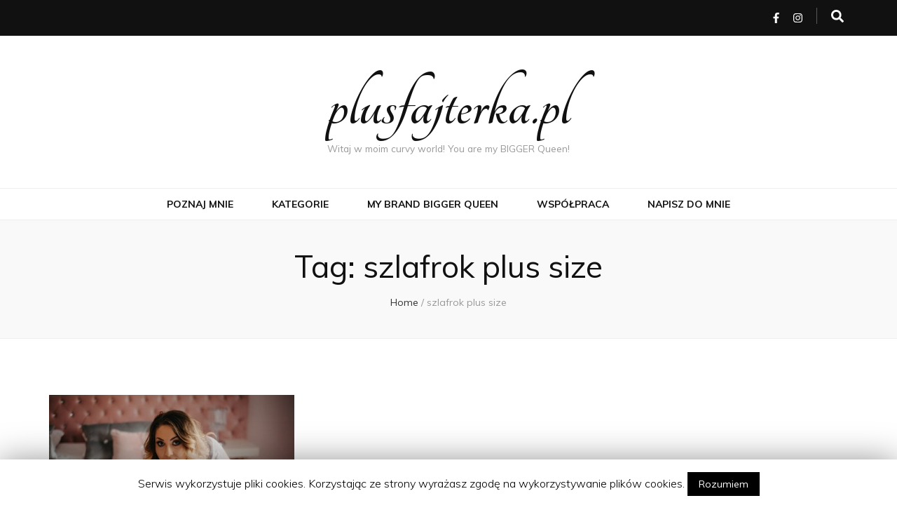

--- FILE ---
content_type: text/html; charset=UTF-8
request_url: http://www.plusfajterka.pl/tag/szlafrok-plus-size/
body_size: 7972
content:
    <!DOCTYPE html>
    <html lang="pl-PL">
    <head itemscope itemtype="http://schema.org/WebSite">

    <meta charset="UTF-8">
    <meta name="viewport" content="width=device-width, initial-scale=1">
    <link rel="profile" href="http://gmpg.org/xfn/11">
    <title>szlafrok plus size | plusfajterka.pl</title>
<meta name='robots' content='max-image-preview:large' />

<!-- All in One SEO Pack 2.12 by Michael Torbert of Semper Fi Web Design[269,318] -->
<link rel="canonical" href="http://www.plusfajterka.pl/tag/szlafrok-plus-size/" />
<!-- /all in one seo pack -->
<link rel='dns-prefetch' href='//fonts.googleapis.com' />
<link rel='dns-prefetch' href='//s.w.org' />
<link rel="alternate" type="application/rss+xml" title="plusfajterka.pl &raquo; Kanał z wpisami" href="http://www.plusfajterka.pl/feed/" />
<link rel="alternate" type="application/rss+xml" title="plusfajterka.pl &raquo; Kanał z komentarzami" href="http://www.plusfajterka.pl/comments/feed/" />
<link rel="alternate" type="application/rss+xml" title="plusfajterka.pl &raquo; Kanał z wpisami otagowanymi jako szlafrok plus size" href="http://www.plusfajterka.pl/tag/szlafrok-plus-size/feed/" />
		<script type="text/javascript">
			window._wpemojiSettings = {"baseUrl":"https:\/\/s.w.org\/images\/core\/emoji\/13.1.0\/72x72\/","ext":".png","svgUrl":"https:\/\/s.w.org\/images\/core\/emoji\/13.1.0\/svg\/","svgExt":".svg","source":{"concatemoji":"http:\/\/www.plusfajterka.pl\/wp-includes\/js\/wp-emoji-release.min.js?ver=5.8.12"}};
			!function(e,a,t){var n,r,o,i=a.createElement("canvas"),p=i.getContext&&i.getContext("2d");function s(e,t){var a=String.fromCharCode;p.clearRect(0,0,i.width,i.height),p.fillText(a.apply(this,e),0,0);e=i.toDataURL();return p.clearRect(0,0,i.width,i.height),p.fillText(a.apply(this,t),0,0),e===i.toDataURL()}function c(e){var t=a.createElement("script");t.src=e,t.defer=t.type="text/javascript",a.getElementsByTagName("head")[0].appendChild(t)}for(o=Array("flag","emoji"),t.supports={everything:!0,everythingExceptFlag:!0},r=0;r<o.length;r++)t.supports[o[r]]=function(e){if(!p||!p.fillText)return!1;switch(p.textBaseline="top",p.font="600 32px Arial",e){case"flag":return s([127987,65039,8205,9895,65039],[127987,65039,8203,9895,65039])?!1:!s([55356,56826,55356,56819],[55356,56826,8203,55356,56819])&&!s([55356,57332,56128,56423,56128,56418,56128,56421,56128,56430,56128,56423,56128,56447],[55356,57332,8203,56128,56423,8203,56128,56418,8203,56128,56421,8203,56128,56430,8203,56128,56423,8203,56128,56447]);case"emoji":return!s([10084,65039,8205,55357,56613],[10084,65039,8203,55357,56613])}return!1}(o[r]),t.supports.everything=t.supports.everything&&t.supports[o[r]],"flag"!==o[r]&&(t.supports.everythingExceptFlag=t.supports.everythingExceptFlag&&t.supports[o[r]]);t.supports.everythingExceptFlag=t.supports.everythingExceptFlag&&!t.supports.flag,t.DOMReady=!1,t.readyCallback=function(){t.DOMReady=!0},t.supports.everything||(n=function(){t.readyCallback()},a.addEventListener?(a.addEventListener("DOMContentLoaded",n,!1),e.addEventListener("load",n,!1)):(e.attachEvent("onload",n),a.attachEvent("onreadystatechange",function(){"complete"===a.readyState&&t.readyCallback()})),(n=t.source||{}).concatemoji?c(n.concatemoji):n.wpemoji&&n.twemoji&&(c(n.twemoji),c(n.wpemoji)))}(window,document,window._wpemojiSettings);
		</script>
		<style type="text/css">
img.wp-smiley,
img.emoji {
	display: inline !important;
	border: none !important;
	box-shadow: none !important;
	height: 1em !important;
	width: 1em !important;
	margin: 0 .07em !important;
	vertical-align: -0.1em !important;
	background: none !important;
	padding: 0 !important;
}
</style>
	<link rel='stylesheet' id='wp-block-library-css'  href='http://www.plusfajterka.pl/wp-includes/css/dist/block-library/style.min.css?ver=5.8.12' type='text/css' media='all' />
<link rel='stylesheet' id='contact-form-7-css'  href='http://www.plusfajterka.pl/wp-content/plugins/contact-form-7/includes/css/styles.css?ver=5.1.1' type='text/css' media='all' />
<link rel='stylesheet' id='cookie-law-info-css'  href='http://www.plusfajterka.pl/wp-content/plugins/cookie-law-info/public/css/cookie-law-info-public.css?ver=1.7.6' type='text/css' media='all' />
<link rel='stylesheet' id='cookie-law-info-gdpr-css'  href='http://www.plusfajterka.pl/wp-content/plugins/cookie-law-info/public/css/cookie-law-info-gdpr.css?ver=1.7.6' type='text/css' media='all' />
<link rel='stylesheet' id='animate-css'  href='http://www.plusfajterka.pl/wp-content/themes/blossom-feminine/css/animate.min.css?ver=3.5.2' type='text/css' media='all' />
<link rel='stylesheet' id='blossom-feminine-style-css'  href='http://www.plusfajterka.pl/wp-content/themes/blossom-feminine/style.css?ver=5.8.12' type='text/css' media='all' />
<link rel='stylesheet' id='blossom-beauty-css'  href='http://www.plusfajterka.pl/wp-content/themes/blossom-beauty/style.css?ver=1.0.1' type='text/css' media='all' />
<link rel='stylesheet' id='owl-carousel-css'  href='http://www.plusfajterka.pl/wp-content/themes/blossom-feminine/css/owl.carousel.min.css?ver=2.2.1' type='text/css' media='all' />
<link rel='stylesheet' id='blossom-feminine-google-fonts-css'  href='https://fonts.googleapis.com/css?family=Muli%3A200%2C200italic%2C300%2C300italic%2Cregular%2Citalic%2C600%2C600italic%2C700%2C700italic%2C800%2C800italic%2C900%2C900italic%7CTangerine%3A700' type='text/css' media='all' />
<script type='text/javascript' src='http://www.plusfajterka.pl/wp-includes/js/jquery/jquery.min.js?ver=3.6.0' id='jquery-core-js'></script>
<script type='text/javascript' src='http://www.plusfajterka.pl/wp-includes/js/jquery/jquery-migrate.min.js?ver=3.3.2' id='jquery-migrate-js'></script>
<script type='text/javascript' id='cookie-law-info-js-extra'>
/* <![CDATA[ */
var Cli_Data = {"nn_cookie_ids":[],"cookielist":[]};
var log_object = {"ajax_url":"http:\/\/www.plusfajterka.pl\/wp-admin\/admin-ajax.php"};
/* ]]> */
</script>
<script type='text/javascript' src='http://www.plusfajterka.pl/wp-content/plugins/cookie-law-info/public/js/cookie-law-info-public.js?ver=1.7.6' id='cookie-law-info-js'></script>
<link rel="https://api.w.org/" href="http://www.plusfajterka.pl/wp-json/" /><link rel="alternate" type="application/json" href="http://www.plusfajterka.pl/wp-json/wp/v2/tags/57" /><link rel="EditURI" type="application/rsd+xml" title="RSD" href="http://www.plusfajterka.pl/xmlrpc.php?rsd" />
<link rel="wlwmanifest" type="application/wlwmanifest+xml" href="http://www.plusfajterka.pl/wp-includes/wlwmanifest.xml" /> 
<meta name="generator" content="WordPress 5.8.12" />

		<script async src="https://www.googletagmanager.com/gtag/js?id=UA-135621254-1"></script>
		<script>
			window.dataLayer = window.dataLayer || [];
			function gtag(){dataLayer.push(arguments);}
			gtag('js', new Date());
			gtag('config', 'UA-135621254-1');
			
		</script>

			<script type="text/javascript">
			var cli_flush_cache=2;
		</script>
		<link rel="icon" href="http://www.plusfajterka.pl/wp-content/uploads/2019/02/cropped-51026272_1055361648005754_7079187091241828352_n-1-32x32.jpg" sizes="32x32" />
<link rel="icon" href="http://www.plusfajterka.pl/wp-content/uploads/2019/02/cropped-51026272_1055361648005754_7079187091241828352_n-1-192x192.jpg" sizes="192x192" />
<link rel="apple-touch-icon" href="http://www.plusfajterka.pl/wp-content/uploads/2019/02/cropped-51026272_1055361648005754_7079187091241828352_n-1-180x180.jpg" />
<meta name="msapplication-TileImage" content="http://www.plusfajterka.pl/wp-content/uploads/2019/02/cropped-51026272_1055361648005754_7079187091241828352_n-1-270x270.jpg" />
<style type='text/css' media='all'>     
    .content-newsletter .blossomthemes-email-newsletter-wrapper.bg-img:after,
    .widget_blossomthemes_email_newsletter_widget .blossomthemes-email-newsletter-wrapper:after{
        background: rgba(35, 35, 35, 0.8);    }
    
    /* primary color */
    a{
        color: #232323;
    }
    
    a:hover,
    a:focus{
        color: #232323;
    }

    .secondary-nav ul li a:hover,
    .secondary-nav ul li a:focus,
    .secondary-nav ul li:hover > a,
    .secondary-nav ul li:focus > a,
    .secondary-nav .current_page_item > a,
    .secondary-nav .current-menu-item > a,
    .secondary-nav .current_page_ancestor > a,
    .secondary-nav .current-menu-ancestor > a,
    .header-t .social-networks li a:hover,
    .header-t .social-networks li a:focus,
    .main-navigation ul li a:hover,
    .main-navigation ul li a:focus,
    .main-navigation ul li:hover > a,
    .main-navigation ul li:focus > a,
    .main-navigation .current_page_item > a,
    .main-navigation .current-menu-item > a,
    .main-navigation .current_page_ancestor > a,
    .main-navigation .current-menu-ancestor > a,
    .banner .banner-text .title a:hover,
    .banner .banner-text .title a:focus,
    #primary .post .text-holder .entry-header .entry-title a:hover,
    #primary .post .text-holder .entry-header .entry-title a:focus,
    .widget ul li a:hover,
    .widget ul li a:focus,
    .site-footer .widget ul li a:hover,
    .site-footer .widget ul li a:focus,
    #crumbs a:hover,
    #crumbs a:focus,
    .related-post .post .text-holder .cat-links a:hover,
    .related-post .post .text-holder .cat-links a:focus,
    .related-post .post .text-holder .entry-title a:hover,
    .related-post .post .text-holder .entry-title a:focus,
    .comments-area .comment-body .comment-metadata a:hover,
    .comments-area .comment-body .comment-metadata a:focus,
    .search #primary .search-post .text-holder .entry-header .entry-title a:hover,
    .search #primary .search-post .text-holder .entry-header .entry-title a:focus,
    .site-title a:hover,
    .site-title a:focus,
    .widget_bttk_popular_post ul li .entry-header .entry-meta a:hover,
    .widget_bttk_popular_post ul li .entry-header .entry-meta a:focus,
    .widget_bttk_pro_recent_post ul li .entry-header .entry-meta a:hover,
    .widget_bttk_pro_recent_post ul li .entry-header .entry-meta a:focus,
    .widget_bttk_posts_category_slider_widget .carousel-title .title a:hover,
    .widget_bttk_posts_category_slider_widget .carousel-title .title a:focus,
    .site-footer .widget_bttk_posts_category_slider_widget .carousel-title .title a:hover,
    .site-footer .widget_bttk_posts_category_slider_widget .carousel-title .title a:focus,
    .portfolio-sorting .button:hover,
    .portfolio-sorting .button:focus,
    .portfolio-sorting .button.is-checked,
    .portfolio-item .portfolio-img-title a:hover,
    .portfolio-item .portfolio-img-title a:focus,
    .portfolio-item .portfolio-cat a:hover,
    .portfolio-item .portfolio-cat a:focus,
    .entry-header .portfolio-cat a:hover,
    .entry-header .portfolio-cat a:focus,
    .header-layout-two .header-b .social-networks li a:hover, 
    .header-layout-two .header-b .social-networks li a:focus,
    #primary .post .text-holder .entry-header .entry-meta a:hover{
        color: #232323;
    }

    .pagination a:hover,
    .pagination a:focus,
    .widget_calendar caption,
    .widget_calendar table tbody td a,
    .widget_tag_cloud .tagcloud a:hover,
    .widget_tag_cloud .tagcloud a:focus,
    #blossom-top,
    .single #primary .post .entry-footer .tags a:hover,
    .single #primary .post .entry-footer .tags a:focus,
    .error-holder .page-content a:hover,
    .error-holder .page-content a:focus,
    .widget_bttk_author_bio .readmore:hover,
    .widget_bttk_author_bio .readmore:focus,
    .widget_bttk_social_links ul li a:hover,
    .widget_bttk_social_links ul li a:focus,
    .widget_bttk_image_text_widget ul li .btn-readmore:hover,
    .widget_bttk_image_text_widget ul li .btn-readmore:focus,
    .widget_bttk_custom_categories ul li a:hover .post-count,
    .widget_bttk_custom_categories ul li a:hover:focus .post-count,
    .content-instagram ul li .instagram-meta .like,
    .content-instagram ul li .instagram-meta .comment,
    #secondary .widget_blossomtheme_featured_page_widget .text-holder .btn-readmore:hover,
    #secondary .widget_blossomtheme_featured_page_widget .text-holder .btn-readmore:focus,
    #secondary .widget_blossomtheme_companion_cta_widget .btn-cta:hover,
    #secondary .widget_blossomtheme_companion_cta_widget .btn-cta:focus,
    #secondary .widget_bttk_icon_text_widget .text-holder .btn-readmore:hover,
    #secondary .widget_bttk_icon_text_widget .text-holder .btn-readmore:focus,
    .site-footer .widget_blossomtheme_companion_cta_widget .btn-cta:hover,
    .site-footer .widget_blossomtheme_companion_cta_widget .btn-cta:focus,
    .site-footer .widget_blossomtheme_featured_page_widget .text-holder .btn-readmore:hover,
    .site-footer .widget_blossomtheme_featured_page_widget .text-holder .btn-readmore:focus,
    .site-footer .widget_bttk_icon_text_widget .text-holder .btn-readmore:hover,
    .site-footer .widget_bttk_icon_text_widget .text-holder .btn-readmore:focus,
    .header-layout-two .header-b .tools .cart .count,
    #primary .post .text-holder .entry-header .cat-links a:hover,
    .widget_bttk_popular_post .style-two li .entry-header .cat-links a:hover, 
    .widget_bttk_pro_recent_post .style-two li .entry-header .cat-links a:hover, 
    .widget_bttk_popular_post .style-three li .entry-header .cat-links a:hover,
    .widget_bttk_pro_recent_post .style-three li .entry-header .cat-links a:hover, .widget_bttk_posts_category_slider_widget .carousel-title .cat-links a:hover,
    .widget_bttk_posts_category_slider_widget .owl-theme .owl-prev:hover, .widget_bttk_posts_category_slider_widget .owl-theme .owl-prev:focus, .widget_bttk_posts_category_slider_widget .owl-theme .owl-next:hover, .widget_bttk_posts_category_slider_widget .owl-theme .owl-next:focus,
    .banner .owl-nav .owl-prev:hover, 
    .banner .owl-nav .owl-next:hover,
    .banner .banner-text .cat-links a:hover,
    button:hover, input[type="button"]:hover, 
    input[type="reset"]:hover, input[type="submit"]:hover, 
    button:focus, input[type="button"]:focus, 
    input[type="reset"]:focus, 
    input[type="submit"]:focus,
    .category-section .col .img-holder:hover .text-holder span,
    .widget_bttk_author_bio .author-socicons li:hover,
    .owl-theme .owl-nav [class*=owl-]:hover,
    #primary .post .entry-content .highlight, 
    #primary .page .entry-content .highlight{
        background: #232323;
    }

    .pagination .current,
    .post-navigation .nav-links .nav-previous a:hover,
    .post-navigation .nav-links .nav-next a:hover,
    .post-navigation .nav-links .nav-previous a:focus,
    .post-navigation .nav-links .nav-next a:focus,
    .content-newsletter .blossomthemes-email-newsletter-wrapper form input[type="submit"]:hover, .content-newsletter .blossomthemes-email-newsletter-wrapper form input[type="submit"]:focus{
        background: #232323;
        border-color: #232323;
    }
    .content-newsletter .blossomthemes-email-newsletter-wrapper form input[type="submit"]:hover, .content-newsletter .blossomthemes-email-newsletter-wrapper form input[type="submit"]:focus{
        color: #fff;
    }

    #primary .post .entry-content blockquote,
    #primary .page .entry-content blockquote{
        border-bottom-color: #232323;
        border-top-color: #232323;
    }

    #primary .post .entry-content .pull-left,
    #primary .page .entry-content .pull-left,
    #primary .post .entry-content .pull-right,
    #primary .page .entry-content .pull-right{border-left-color: #232323;}

    .error-holder .page-content h2{
        text-shadow: 6px 6px 0 #232323;
    }

    .category-section .col .img-holder:hover .text-holder,
    button:hover, input[type="button"]:hover, 
    input[type="reset"]:hover, 
    input[type="submit"]:hover, 
    button:focus, 
    input[type="button"]:focus, 
    input[type="reset"]:focus, 
    input[type="submit"]:focus{
        border-color: #232323;
    }

	#primary .post .text-holder .entry-footer .btn-readmore:hover svg path,
 	#primary .post .text-holder .entry-footer .btn-readmore:focus svg path{
 		fill: #232323;
 	}
    .header-layout-two .header-t,
    #primary .post .text-holder .entry-header .cat-links a,
    .widget_bttk_popular_post .style-two li .entry-header .cat-links a, 
    .widget_bttk_pro_recent_post .style-two li .entry-header .cat-links a,
    .widget_bttk_popular_post .style-three li .entry-header .cat-links a, 
    .widget_bttk_pro_recent_post .style-three li .entry-header .cat-links a,
    .widget_bttk_popular_post .style-two li .entry-header .cat-links a, 
    .widget_bttk_pro_recent_post .style-two li .entry-header .cat-links a, 
    .widget_bttk_popular_post .style-three li .entry-header .cat-links a, 
    .widget_bttk_pro_recent_post .style-three li .entry-header .cat-links a, 
    .widget_bttk_posts_category_slider_widget .carousel-title .cat-links a,
    .content-instagram{
        background: rgba(35, 35, 35, 0.3);    }
    .widget_bttk_author_bio .author-socicons li,
    .widget_bttk_author_bio .author-socicons li:last-child,
    .pagination a{
        border-color: rgba(35, 35, 35, 0.3);    }

    
    body,
    button,
    input,
    select,
    optgroup,
    textarea{
        font-family : Muli;
        font-size   : 18px;
    }

    .widget_bttk_pro_recent_post ul li .entry-header .entry-title,
    .widget_bttk_posts_category_slider_widget .carousel-title .title,
    .widget_blossomthemes_email_newsletter_widget .blossomthemes-email-newsletter-wrapper .text-holder h3,
    #secondary .widget_bttk_testimonial_widget .text-holder .name,
    #secondary .widget_bttk_description_widget .text-holder .name,
    .site-footer .widget_bttk_description_widget .text-holder .name,
    .site-footer .widget_bttk_testimonial_widget .text-holder .name, 
    .widget_bttk_popular_post ul li .entry-header .entry-title, 
    .widget_bttk_author_bio .title-holder {
        font-family : Muli;
    }

    .banner .banner-text .title,
    #primary .sticky .text-holder .entry-header .entry-title,
    #primary .post .text-holder .entry-header .entry-title,
    .author-section .text-holder .title,
    .post-navigation .nav-links .nav-previous .post-title,
    .post-navigation .nav-links .nav-next .post-title,
    .related-post .post .text-holder .entry-title,
    .comments-area .comments-title,
    .comments-area .comment-body .fn,
    .comments-area .comment-reply-title,
    .page-header .page-title,
    #primary .post .entry-content blockquote,
    #primary .page .entry-content blockquote,
    #primary .post .entry-content .pull-left,
    #primary .page .entry-content .pull-left,
    #primary .post .entry-content .pull-right,
    #primary .page .entry-content .pull-right,
    #primary .post .entry-content h1,
    #primary .page .entry-content h1,
    #primary .post .entry-content h2,
    #primary .page .entry-content h2,
    #primary .post .entry-content h3,
    #primary .page .entry-content h3,
    #primary .post .entry-content h4,
    #primary .page .entry-content h4,
    #primary .post .entry-content h5,
    #primary .page .entry-content h5,
    #primary .post .entry-content h6,
    #primary .page .entry-content h6,
    .search #primary .search-post .text-holder .entry-header .entry-title,
    .error-holder .page-content h2,
    .portfolio-text-holder .portfolio-img-title,
    .portfolio-holder .entry-header .entry-title,
    .single-blossom-portfolio .post-navigation .nav-previous a,
    .single-blossom-portfolio .post-navigation .nav-next a,
    .related-portfolio-title,
    .content-instagram .insta-title,
    .content-newsletter .blossomthemes-email-newsletter-wrapper .text-holder h3{
        font-family: Muli;
    }

    .site-title{
        font-size   : 100px;
        font-family : Tangerine;
        font-weight : 700;
        font-style  : normal;
    }
    
               
    </style>
</head>

<body class="archive tag tag-szlafrok-plus-size tag-57 hfeed full-width blog-layout-two" itemscope itemtype="http://schema.org/WebPage">
	
    <div id="page" class="site">
    	<header id="masthead" class="site-header wow fadeIn header-layout-one" data-wow-delay="0.1s" itemscope itemtype="http://schema.org/WPHeader">
		<div class="header-holder">
			<div class="header-t">
				<div class="container">			
					<div id="secondary-toggle-button"><i class="fa fa-bars"></i></div>              
					<nav id="secondary-navigation" class="secondary-nav" itemscope itemtype="http://schema.org/SiteNavigationElement">
											</nav><!-- #secondary-navigation -->             
					<div class="right">
						<div class="tools">
															<div class="form-section">
									<span id="btn-search">
										<i class="fas fa-search"></i>
									</span>
									<div class="form-holder">
										<form role="search" method="get" class="search-form" action="http://www.plusfajterka.pl/">
				<label>
					<span class="screen-reader-text">Szukaj:</span>
					<input type="search" class="search-field" placeholder="Szukaj &hellip;" value="" name="s" />
				</label>
				<input type="submit" class="search-submit" value="Szukaj" />
			</form>									</div>
								</div>
								   
						</div>
						    <ul class="social-networks">
    	            <li><a href="https://www.facebook.com/curvyfighterwomen/" target="_blank" rel="nofollow"><i class="fa fa-facebook"></i></a></li>    	   
                        <li><a href="https://www.instagram.com/plusfajterka_official/" target="_blank" rel="nofollow"><i class="fa fa-instagram"></i></a></li>    	   
            	</ul>
                    
					</div>            
				</div>
			</div><!-- .header-t -->
		</div>
		<div class="header-m site-branding" >
			<div class="container" itemscope itemtype="http://schema.org/Organization">
									<p class="site-title" itemprop="name"><a href="http://www.plusfajterka.pl/" rel="home" itemprop="url">plusfajterka.pl</a></p>
										<p class="site-description" itemprop="description">Witaj w moim curvy world! You are my BIGGER Queen!</p>
							</div>
		</div><!-- .header-m -->

		<div class="header-b">
			<div class="container">
				<div id="primary-toggle-button"><i class="fa fa-bars"></i>Navigation</div>
				<nav id="site-navigation" class="main-navigation" itemscope itemtype="http://schema.org/SiteNavigationElement">
					<div class="menu-nienazwane-container"><ul id="primary-menu" class="menu"><li id="menu-item-210" class="menu-item menu-item-type-post_type menu-item-object-page menu-item-210"><a href="http://www.plusfajterka.pl/witaj/">Poznaj mnie</a></li>
<li id="menu-item-645" class="menu-item menu-item-type-post_type menu-item-object-page menu-item-645"><a href="http://www.plusfajterka.pl/kategorie/">Kategorie</a></li>
<li id="menu-item-27" class="menu-item menu-item-type-post_type menu-item-object-page menu-item-27"><a href="http://www.plusfajterka.pl/moja-marka-odziezowa/">My brand Bigger Queen</a></li>
<li id="menu-item-355" class="menu-item menu-item-type-post_type menu-item-object-page menu-item-355"><a href="http://www.plusfajterka.pl/wspolpraca/">Współpraca</a></li>
<li id="menu-item-656" class="menu-item menu-item-type-post_type menu-item-object-page menu-item-656"><a href="http://www.plusfajterka.pl/napisz-do-mnie/">Napisz do mnie</a></li>
</ul></div>				</nav><!-- #site-navigation -->
							</div>
		</div><!-- .header-b -->
	</header><!-- #masthead -->
	    <div class="top-bar">
		<div class="container">
			    <header class="page-header">
    <h1 class="page-title">Tag: <span>szlafrok plus size</span></h1>    </header><!-- .page-header -->
    <div class="breadcrumb-wrapper" itemscope itemtype="http://schema.org/BreadcrumbList">
                <div id="crumbs" itemprop="itemListElement" itemscope itemtype="http://schema.org/ListItem">
                    <a href="http://www.plusfajterka.pl" itemprop="item">Home</a> <span class="separator">/</span> <span class="current">szlafrok plus size</span></div></div><!-- .breadcrumb-wrapper -->		</div>
	</div>
        <div class="featured-area">
        <div class="container">
                    </div>
    </div>
    
    <div class="container main-content">
        
        <div id="content" class="site-content">
            <div class="row">
    
	<div id="primary" class="content-area">
		<main id="main" class="site-main">

		            
            <div class="row">
            
<article id="post-816" class="post-816 post type-post status-publish format-standard has-post-thumbnail hentry category-lifestyle category-moda tag-bawelniana tag-bielizna tag-bielizna-xxl tag-do-karmienia tag-duze-biusty tag-duze-rozmiary tag-halka-xxl tag-koronkowa tag-modelujace tag-na-fiszbinach tag-sexy-bielizna tag-szlafrok-plus-size tag-z-wiskozy" itemscope itemtype="https://schema.org/Blog">
	
    <a href="http://www.plusfajterka.pl/bielizna-na-wasze-kraglosci-czyli-gdzie-kupic-komplety-xxl/" class="post-thumbnail"><img width="450" height="300" src="http://www.plusfajterka.pl/wp-content/uploads/2019/03/13-3-450x300.jpg" class="attachment-blossom-feminine-cat size-blossom-feminine-cat wp-post-image" alt="" loading="lazy" srcset="http://www.plusfajterka.pl/wp-content/uploads/2019/03/13-3-450x300.jpg 450w, http://www.plusfajterka.pl/wp-content/uploads/2019/03/13-3-300x200.jpg 300w, http://www.plusfajterka.pl/wp-content/uploads/2019/03/13-3-768x513.jpg 768w, http://www.plusfajterka.pl/wp-content/uploads/2019/03/13-3-1024x684.jpg 1024w, http://www.plusfajterka.pl/wp-content/uploads/2019/03/13-3-90x60.jpg 90w" sizes="(max-width: 450px) 100vw, 450px" /></a>    
    <div class="text-holder">        
            <header class="entry-header">
    <div class="top"><span class="cat-links" itemprop="about"><a href="http://www.plusfajterka.pl/category/lifestyle/" rel="category tag">Lifestyle</a> <a href="http://www.plusfajterka.pl/category/moda/" rel="category tag">Moda</a></span></div><h2 class="entry-title" itemprop="headline"><a href="http://www.plusfajterka.pl/bielizna-na-wasze-kraglosci-czyli-gdzie-kupic-komplety-xxl/" rel="bookmark">Bielizna na Wasze krągłości, czyli- gdzie kupić komplety XXL!?</a></h2><div class="entry-meta"><span class="byline" itemprop="author" itemscope itemtype="https://schema.org/Person"> by <span class="author vcard" itemprop="name"><a class="url fn n" href="http://www.plusfajterka.pl/author/admin/">admin</a></span></span><span class="posted-on"><span class="text-on">updated on </span><a href="http://www.plusfajterka.pl/bielizna-na-wasze-kraglosci-czyli-gdzie-kupic-komplety-xxl/" rel="bookmark"><time class="entry-date published updated" datetime="2019-03-31T14:17:44+02:00" itemprop="dateModified">31 marca 2019</time><time class="updated" datetime="2019-03-31T14:17:41+02:00" itemprop="datePublished">31 marca 2019</time></a></span><span class="comments"><svg xmlns="http://www.w3.org/2000/svg" width="15" height="15" viewBox="0 0 15 15">
		<path id="comment" data-name="comment" d="M15.5,2H3.5A1.5,1.5,0,0,0,2,3.5V17l3-3H15.5A1.5,1.5,0,0,0,17,12.5v-9A1.5,1.5,0,0,0,15.5,2Zm0,10.5H5L3.5,14V3.5h12Z" transform="translate(-2 -2)"/>
		</svg><a href="http://www.plusfajterka.pl/bielizna-na-wasze-kraglosci-czyli-gdzie-kupic-komplety-xxl/#comments">2 komentarze<span class="screen-reader-text"> do Bielizna na Wasze krągłości, czyli- gdzie kupić komplety XXL!?</span></a></span></div><!-- .entry-meta -->	</header><!-- .entry-header home-->
        
    <div class="entry-content" itemprop="text">
		<p>Kiedy pierwszy raz pokazywałam Wam bieliznę na sobie nie było mi łatwo się przełamać bo wiadomo&#8230;chciałam żeby wszystko wyglądało pięknie, ze smakiem, żeby te zdjęcia były dla was inspiracją ale nie kojarzyły Wam się erotycznie&#8230; Przełamałam się i teraz wiem że każde kolejne zdjęcia są małą sesją terapeutyczną i dla mnie i dla Was&#8230; Ja &hellip; </p>
	</div><!-- .entry-content -->      
        <footer class="entry-footer">
    	</footer><!-- .entry-footer home-->
        </div><!-- .text-holder -->
    
</article><!-- #post-816 -->            </div>
            
            
		</main><!-- #main -->
	</div><!-- #primary -->

            </div><!-- .row/not-found -->
        </div><!-- #content -->
    </div><!-- .container/.main-content -->
        <footer id="colophon" class="site-footer" itemscope itemtype="http://schema.org/WPFooter">
        <div class="site-info">
        <div class="container">
            <span class="copyright">2026 Copyright  <a href="http://www.plusfajterka.pl/">plusfajterka.pl</a>. </span><a href="https://blossomthemes.com/themes/blossom-beauty-free-wordpress-theme" rel="author" target="_blank"> Blossom Beauty</a> by Blossom Themes. Powered by <a href="https://wordpress.org/" target="_blank">WordPress</a> .                    
        </div>
    </div>
        </footer><!-- #colophon -->
        <div id="blossom-top">
		<span><i class="fa fa-angle-up"></i>TOP</span>
	</div>
        </div><!-- #page -->
    <div id="cookie-law-info-bar"><span>Serwis wykorzystuje pliki cookies. Korzystając ze strony wyrażasz zgodę na wykorzystywanie plików cookies. <a  data-cli_action="accept" id="cookie_action_close_header"  class="medium cli-plugin-button cli-plugin-main-button cookie_action_close_header cli_action_button" style="display:inline-block; ">Rozumiem</a></span></div><div id="cookie-law-info-again" style="display:none;"><span id="cookie_hdr_showagain"></span></div><div class="cli-modal-backdrop cli-fade cli-settings-overlay"></div>
<div class="cli-modal-backdrop cli-fade cli-popupbar-overlay"></div>
<script type="text/javascript">
  /* <![CDATA[ */
  cli_cookiebar_settings='{"animate_speed_hide":"500","animate_speed_show":"500","background":"#FFF","border":"#b1a6a6c2","border_on":false,"button_1_button_colour":"#000","button_1_button_hover":"#000000","button_1_link_colour":"#fff","button_1_as_button":true,"button_1_new_win":false,"button_2_button_colour":"#333","button_2_button_hover":"#292929","button_2_link_colour":"#444","button_2_as_button":false,"button_2_hidebar":true,"button_3_button_colour":"#000","button_3_button_hover":"#000000","button_3_link_colour":"#fff","button_3_as_button":true,"button_3_new_win":false,"button_4_button_colour":"#000","button_4_button_hover":"#000000","button_4_link_colour":"#fff","button_4_as_button":true,"font_family":"inherit","header_fix":false,"notify_animate_hide":true,"notify_animate_show":false,"notify_div_id":"#cookie-law-info-bar","notify_position_horizontal":"right","notify_position_vertical":"bottom","scroll_close":false,"scroll_close_reload":false,"accept_close_reload":false,"reject_close_reload":false,"showagain_tab":false,"showagain_background":"#fff","showagain_border":"#000","showagain_div_id":"#cookie-law-info-again","showagain_x_position":"100px","text":"#000","show_once_yn":false,"show_once":"10000","logging_on":false,"as_popup":false,"popup_overlay":true,"bar_heading_text":"","cookie_bar_as":"banner","popup_showagain_position":"bottom-right","widget_position":"left"}';
  /* ]]> */
</script><script type='text/javascript' id='contact-form-7-js-extra'>
/* <![CDATA[ */
var wpcf7 = {"apiSettings":{"root":"http:\/\/www.plusfajterka.pl\/wp-json\/contact-form-7\/v1","namespace":"contact-form-7\/v1"}};
/* ]]> */
</script>
<script type='text/javascript' src='http://www.plusfajterka.pl/wp-content/plugins/contact-form-7/includes/js/scripts.js?ver=5.1.1' id='contact-form-7-js'></script>
<script type='text/javascript' id='blossom-beauty-js-extra'>
/* <![CDATA[ */
var blossom_beauty_data = {"rtl":"","animation":"slideOutLeft"};
/* ]]> */
</script>
<script type='text/javascript' src='http://www.plusfajterka.pl/wp-content/themes/blossom-beauty/js/custom.js?ver=1.0.1' id='blossom-beauty-js'></script>
<script type='text/javascript' src='http://www.plusfajterka.pl/wp-content/themes/blossom-feminine/js/all.min.js?ver=5.6.3' id='all-js'></script>
<script type='text/javascript' src='http://www.plusfajterka.pl/wp-content/themes/blossom-feminine/js/v4-shims.min.js?ver=5.6.3' id='v4-shims-js'></script>
<script type='text/javascript' src='http://www.plusfajterka.pl/wp-content/themes/blossom-feminine/js/sticky-kit.min.js?ver=1.1.3' id='sticky-kit-js'></script>
<script type='text/javascript' src='http://www.plusfajterka.pl/wp-content/themes/blossom-feminine/js/owl.carousel.min.js?ver=2.2.1' id='owl-carousel-js'></script>
<script type='text/javascript' src='http://www.plusfajterka.pl/wp-content/themes/blossom-feminine/js/jquery.matchHeight.min.js?ver=0.7.2' id='jquery-matchHeight-js'></script>
<script type='text/javascript' src='http://www.plusfajterka.pl/wp-content/themes/blossom-feminine/js/wow.min.js?ver=1.1.3' id='wow-js'></script>
<script type='text/javascript' id='blossom-feminine-custom-js-extra'>
/* <![CDATA[ */
var blossom_feminine_data = {"rtl":"","animation":"slideOutLeft"};
/* ]]> */
</script>
<script type='text/javascript' src='http://www.plusfajterka.pl/wp-content/themes/blossom-feminine/js/custom.min.js?ver=1.0.1' id='blossom-feminine-custom-js'></script>
<script type='text/javascript' src='http://www.plusfajterka.pl/wp-includes/js/wp-embed.min.js?ver=5.8.12' id='wp-embed-js'></script>

</body>
</html>


--- FILE ---
content_type: text/css
request_url: http://www.plusfajterka.pl/wp-content/themes/blossom-beauty/style.css?ver=1.0.1
body_size: 4977
content:
/*
Theme Name: Blossom Beauty
Theme URI: https://blossomthemes.com/themes/blossom-beauty-free-wordpress-theme
Template: blossom-feminine
Author: Blossom Themes
Author URI: https://blossomthemes.com/
Description: Blossom Beauty is a child theme of Blossom Feminine free WordPress theme. This theme helps you create a visually appealing, lively and attractive blog without writing a single line of code. This theme can be the best choice if you want to share your expert fashion tips, your favorite recipes or create travel, beauty, food, coaching, make-up, portfolio, wedding, personal, girly or cooking blog. This theme comes with advanced customization option and features a built-in customizer to help you customize your website with live preview as per your desire. Blossom Beauty is a mobile friendly and fully responsive theme that ensures your website displays properly on any screen sizes. This theme also helps you increase your Instagram followers with the beautifully placed Instagram section. Also, the strategically placed newsletter section helps you grow your email list and communicate with your visitors. The advertisement widget of the theme helps you monetize your blog and earn revenue from it. Blossom Beauty is speed optimized and SEO friendly theme which helps your website rank higher in the search engine results. The theme is translation ready and supports RTL scripts. You can also create an online shop with this theme as it is fully compatible with the popular WooCommerce plugin. Blossom Beauty is backed by world-class, one-on-one support, and a super active team of developers and designers.Check demo: https://demo.blossomthemes.com/blossom-beauty, read documentation: https://blossomthemes.com/blossom-beauty-free-theme-documentation/, and get support: https://blossomthemes.com/support-ticket/.
Version: 1.0.1
License: GNU General Public License v2 or later
License URI: http://www.gnu.org/licenses/gpl-2.0.html
Text Domain: blossom-beauty
Tags: blog,one-column,two-columns,right-sidebar,left-sidebar,footer-widgets,custom-background,custom-header,custom-menu,custom-logo,featured-images,threaded-comments,full-width-template,rtl-language-support,translation-ready,theme-options,photography,e-commerce
*/

/*===============================================
 Site Structure style
===============================================*/
.container {
	max-width: 1170px;
	padding: 0 15px;
}
.single-post .main-content {
	margin-top: 2rem;
}
.main-content {
	margin-top: 80px;
}

#primary {
	width: calc(100% - 330px);
}

#secondary {
	width: 330px;
}
/* Header */
.header-m {
	padding: 3rem 0;
}

/*===============================================
 Banner layout two style
===============================================*/
.banner-layout-two{margin-top: 30px;}

.banner-layout-two .owl-nav .owl-prev{
	left: 275px;
}

.banner-layout-two .owl-nav .owl-next{
	right: 275px;
}

.banner .owl-nav .owl-prev,
.banner .owl-nav .owl-next{
	border-radius: 100%;
	height:50px;
	width: 50px;
}

.slider-layout-two img{opacity: 0.5;}

.slider-layout-two .active img{opacity: 1;}

.banner .owl-nav .owl-prev:after,
.banner .owl-nav .owl-next:after{
	height: 25px;
}

/*===================================
Main Navigation style
===================================*/
.main-navigation ul li{
	font-size: 14px;
	text-transform: uppercase;
	font-weight: 700;	
}
.main-navigation ul ul li a{
	font-size: 12px;
}

.main-navigation ul ul {
	left: 10px;
}

/*===================================
Header Layout One style
===================================*/
.secondary-nav ul li a{
	font-size: 14px;
	font-weight: 600;
	padding: 11px 0;
}
.secondary-nav ul{
	line-height: unset;
}
.header-t .social-networks{
	font-size: 15px;
}
.header-t .right{
	margin: 11px 0;
}
.svg-inline--fa{
	width: 15px;
}
.header-t .tools{
	padding-left: 14px;
}
/*===================================
 Header Layout two style
===================================*/
.header-layout-two .main-navigation ul#primary-menu>li{
	margin: 0;
	padding: 31px 25px;	
}
.main-navigation ul ul li {
    margin: 0;
    display: block;
    padding: 0 18px 0 15px;
}
.header-layout-two .main-navigation ul li{
	line-height: 1.29em;
}
.header-layout-two .main-navigation ul li.menu-item-has-children:after {
    top: 32px;
    right: 10px;
}
.header-layout-two .main-navigation ul ul li.menu-item-has-children::after {
    top: 2px;
}
.header-layout-two .header-t{
	background: rgba( 216, 187, 181, 0.3 );
}
.header-layout-two .secondary-nav ul li a,
.header-layout-two .header-t .social-networks li a{
	color: #121212;
}
.header-layout-two .header-b{
	padding-top: 0;
}

.header-layout-two .header-b #primary-toggle-button{
	margin: 6px 0 0;
}

.header-layout-two .header-b .main-navigation{
	float: left;
}

.header-layout-two .header-b .right{
	float: right;
	margin: 4px 0 0;
}

.header-layout-two .header-b .tools{
	float: right;
	padding-left: 15px;
	margin: 25px 15px;
	border-left: 1px solid #eee;
	font-size: 18px;
	line-height: 1.222em;
	color: #111;
}

.header-layout-two .header-b .tools .form-section,
.header-layout-two .header-b .tools .cart{
	display: inline-block;
	vertical-align: middle;
	margin: 0 6px;
	color: #111;
}

.header-layout-two .header-b .tools .cart{
	position: relative;
}
.header-layout-two .header-b .tools .cart svg{
	color: #121212;
}
.header-layout-two .header-b .tools .cart .count{
	position: absolute;
	top: -7px;
	right: -12px;
	font-size: 11px;
	color: #fff;
	width: 18px;
	height: 19px;
	border-radius: 50%;
	text-align: center;
	line-height: 1.636em;
	font-weight: 700;
}

.header-layout-two .header-b .tools .form-section{position: relative;}

.header-layout-two .header-b .tools .form-section #btn-search{cursor: pointer;}

.header-layout-two .header-b .tools .form-section .form-holder{
	position: absolute;
	top: 30px;
	right: -20px;
	width: 230px;
	background: #f9f9f9;
	padding: 6px 10px;
	border: 1px solid #eee;
	display: none;
}

.header-layout-two .header-b .tools .form-section .form-holder:after{
	width: 10px;
	height: 10px;
	background: #f9f9f9;
	border: 1px solid #eee;
	position: absolute;
	top: -5px;
	right: 20px;
	content: '';
	-webkit-transform: rotate(45deg);
	-moz-transform: rotate(45deg);
	transform: rotate(45deg);
}

.header-layout-two .header-b .tools .form-section .form-holder:before{
	width: 10px;
	height: 7px;
	background: #f9f9f9;
	top: -1px;
	right: 20px;
	content: '';
	position: absolute;
	z-index: 1; 
}

.header-layout-two .header-b .tools .form-section .form-holder .search-form label{
	width: 100%;
}

.header-layout-two .header-b .tools .form-section .form-holder .search-form input[type="search"]{
	font-size: 14px;
	color: #111;
	background: none;
	padding: 0;
	margin: 0;
	border: 0;
	border-radius: 0;
	width: 100%;
}

.header-layout-two .header-b .tools .form-section .form-holder .search-form input[type="submit"]{display: none;}

.header-layout-two .header-b .social-networks{
	float: right;
	margin: 2px 0 0;
	padding: 0;
	list-style: none;
	font-size: 18px;
	line-height: 1.166em;
}

.header-layout-two .header-b .social-networks li{
	float: left;
	margin-left: 22px;
}

.header-layout-two .header-b .social-networks li:first-child{
	margin-left: 0;
}

.header-layout-two .header-b .social-networks li a{
	color: #111;
	-webkit-transition: linear 0.2s;
	-moz-transition: linear 0.2s;
	transition: linear 0.2s;
}

.header-layout-two .header-b .social-networks li a:hover,
.header-layout-two .header-b .social-networks li a:focus{
	text-decoration: none;
	color: #f69581;
}
.banner .banner-text .cat-links a {
    color: #111;
}

/*===================================
 Slider Layout style
===================================*/
.banner .banner-text .title{
	font-size: 56px;
	font-weight: 400;
	margin-bottom: 0;
}
.banner.banner-layout-two .banner-text{
	width: 100%;
	max-width: unset;
	padding: 0 100px;
	bottom: 0;
	margin-bottom: 60px;
}

#banner-slider .owl-item:after{
	background: -webkit-gradient(linear,left top,left bottom,from(hsla(0,0%,100%,0)),to(rgba(0,0,0,.3)));
	background: linear-gradient(180deg,hsla(0,0%,100%,0),rgba(0,0,0,.3));
}

/*===================================
 Featured Area style
===================================*/
.featured-area{
	background: #E5EAEB;
}
.category-section .col .img-holder:after{
	display: none;
}
.category-section .col .img-holder:hover img, .category-section .col .img-holder:focus img{
	transform: none;
}
.category-section{
	padding:100px 0;
	margin-bottom: 80px;
}
.category-section .col .img-holder{
	overflow: unset;
}
.category-section .col .img-holder .text-holder{
	top: 100%;
}
.category-section .col .img-holder .text-holder{
	width: 86.48%;
	padding:2px;
	border-color: #121212;
}
.category-section .col .img-holder .text-holder span{
	padding:22px;
	font-size: 14px;
	font-weight: bold;
	line-height: 1;
	text-align: center;
	background: #121212;
}
.category-section .col .img-holder:hover .text-holder,
.category-section .col .img-holder:hover .text-holder span{
	transition: all 0.3s ease-in-out;
}

/*===================================
 Blog Section style
===================================*/
#primary .post .text-holder .entry-header .cat-links,
#primary .post.sticky .text-holder .entry-header .cat-links{
	text-align: center;
}
#primary .post .text-holder .entry-header .cat-links a,
.widget_bttk_popular_post .style-two li .entry-header .cat-links a, 
.widget_bttk_pro_recent_post .style-two li .entry-header .cat-links a,
.widget_bttk_popular_post .style-three li .entry-header .cat-links a, 
.widget_bttk_pro_recent_post .style-three li .entry-header .cat-links a,
.banner .banner-text .cat-links a,
.widget_bttk_popular_post .style-two li .entry-header .cat-links a, 
.widget_bttk_pro_recent_post .style-two li .entry-header .cat-links a, 
.widget_bttk_popular_post .style-three li .entry-header .cat-links a, 
.widget_bttk_pro_recent_post .style-three li .entry-header .cat-links a, 
.widget_bttk_posts_category_slider_widget .carousel-title .cat-links a{
 	padding: 5px 10px;
 	background: rgba( 216, 187, 181, 0.3 );
 	color: #121212;
 	text-transform: uppercase;
 	font-size: 11px;
 	font-weight: bold;
 	letter-spacing: 0.15em;
 	text-decoration: none;
 	display: inline-block;
 	margin-bottom: 2px;
 	line-height: 1;
 }
 .banner .banner-text .cat-links a{
 	background: #fff;
 	margin-right: 2px;
 }
 .archive #primary .post .text-holder .entry-header .cat-links {
    float: none;
}
 #primary .post .text-holder .entry-header .cat-links a:hover,
 #primary .post .text-holder .entry-header .cat-links a:focus,
 .widget_bttk_popular_post .style-two li .entry-header .cat-links a:hover, 
 .widget_bttk_popular_post .style-two li .entry-header .cat-links a:focus,
.widget_bttk_pro_recent_post .style-two li .entry-header .cat-links a:hover,
.widget_bttk_pro_recent_post .style-two li .entry-header .cat-links a:focus,
.widget_bttk_popular_post .style-three li .entry-header .cat-links a:hover,
.widget_bttk_popular_post .style-three li .entry-header .cat-links a:focus,
.widget_bttk_pro_recent_post .style-three li .entry-header .cat-links a:hover,
.widget_bttk_pro_recent_post .style-three li .entry-header .cat-links a:focus,
.banner .banner-text .cat-links a:hover,
.banner .banner-text .cat-links a:focus,
.widget_bttk_popular_post .style-two li .entry-header .cat-links a:hover,
.widget_bttk_popular_post .style-two li .entry-header .cat-links a:focus,
.widget_bttk_pro_recent_post .style-two li .entry-header .cat-links a:hover, 
.widget_bttk_pro_recent_post .style-two li .entry-header .cat-links a:focus,
.widget_bttk_popular_post .style-three li .entry-header .cat-links a:hover, 
.widget_bttk_popular_post .style-three li .entry-header .cat-links a:focus,
.widget_bttk_pro_recent_post .style-three li .entry-header .cat-links a:hover, 
.widget_bttk_pro_recent_post .style-three li .entry-header .cat-links a:focus,
.widget_bttk_posts_category_slider_widget .carousel-title .cat-links a:hover,
.widget_bttk_posts_category_slider_widget .carousel-title .cat-links a:focus{
	text-decoration: none;
	color: #fff;
	transition: all 0.2s ease-in-out;
}
 #primary .post .text-holder .entry-header .entry-title a, 
 .archive .blossom-portfolio .entry-header .entry-title a,
 #primary .sticky .text-holder .entry-header .entry-title,
 #primary .post .text-holder .entry-header .entry-title{
 	font-weight: 400;
 	font-size: 40px;
 	color: #121212;
 	text-align: center;
 	line-height: 1.25em;
 }
 #primary .sticky .text-holder .entry-header .entry-title,{
 	line-height: 1.25em;
 }
 #primary .sticky .text-holder .entry-header .entry-title,
 #primary .post .text-holder .entry-header .entry-title, 
 .archive .blossom-portfolio .entry-header .entry-title{
 	margin-bottom: 15px;
 }
 #primary .post.sticky .text-holder .entry-header .entry-meta{
 	margin-bottom: 25px;
 }
 #primary .post.sticky .text-holder .entry-header .entry-meta,
 #primary .post .text-holder .entry-header .entry-meta{
 	text-align: center;
 }
 #primary .post .text-holder .entry-header .entry-meta a{
 	color: #121212;
 }
 #primary .post .text-holder .entry-header .entry-meta a:hover{
 	text-decoration: none;
 }
 .home #primary .post .text-holder .entry-content,
 .blog #primary .post .text-holder .entry-content,
 footer.entry-footer{
 	text-align: center;
 }
 .home #primary .post:not(.sticky) .img-holder,  
 .blog #primary .post:not(.sticky) .img-holder, 
 .archive .blossom-portfolio .post-thumbnail{
 	width: 320px;
 	height: 320px;
 	margin-right: 50px;
 }
 #primary .post .text-holder .entry-footer .btn-readmore{
 	float: none;
 }
 #primary .post .text-holder .entry-footer .btn-readmore,
 #primary .post .text-holder .entry-footer .btn-readmore:hover,
 #primary .post .text-holder .entry-footer .btn-readmore:focus{
 	background: transparent !important;
 }
 #primary .post .text-holder .entry-footer .btn-readmore:hover svg path,
 #primary .post .text-holder .entry-footer .btn-readmore:focus svg path{
 	transition: all 0.3s ease-in-out;
 }
 #primary .post .text-holder .entry-header .entry-meta .comments svg {
    margin-right: 7px;
    vertical-align: middle;
}
#primary .post .text-holder .entry-header .entry-meta .comments svg path {
    fill: #999;
}
#primary .post.sticky{
	margin:0;
}
.home #primary .post, 
.blog #primary .post, 
.archive .blossom-portfolio{
	margin: 0;
	padding: 45px 0;
	border-bottom:1px solid #EEEEEE;
	align-items: center;
}
#primary .post.sticky{
	padding-top: 0;
}
.archive #primary .post .text-holder .entry-header .entry-title a, 
.archive .blossom-portfolio .text-holder .entry-title a {
    font-size: 28px;
    line-height: 1.214em;
    margin: 0 0 20px;
}
#primary .post .text-holder .entry-header .entry-meta .byline {
    display: none;
}
.page-header .page-title{
    font-weight: 400;
}
/*===================================
 Pagination style
===================================*/
.pagination{
	margin-top: 45px;
}
.pagination .current:after, 
.pagination a:after{
	border:none;
	top:50%;
	left:50%;
	-webkit-transform: translate(-50%, -50%);
    -moz-transform: translate(-50%, -50%);
    transform: translate(-50%, -50%);

}
.pagination .current, 
.pagination a{
	font-weight: 800;
	font-size: 16px;
	height: 48px;
	border:2px solid #D8BBB5;
	margin-right: 10px;
	line-height: 2.65em;
}
/*===================================
 Instagram Section style
===================================*/
.content-instagram{
	padding:60px 0 118px;
	background: rgba( 216, 187, 181, 0.3 );
	margin: 0;
}
.content-instagram .insta-title{
	position: absolute;
	top: -12px;
	left: 50%;
	z-index: 1;
	-webkit-transform: translate(-50%, -50%);
	-moz-transform: translate(-50%, -50%);
	transform: translate(-50%, -50%);
	font-size: 40px;
	line-height: 1.25em;
	text-transform: uppercase;
}
.content-instagram ul{
	grid-gap: 0;
}
.content-instagram ul li img{
	height: auto;
}
.content-instagram .profile-link{
	background: transparent;
	padding:0 0 60px;
	top: 100%;
	font-weight: 600;
	line-height: 1.14em;
	bottom: -7.7%;
	top: unset;
}
.content-instagram .profile-link .insta-icon{
	display: none;
}

/*===================================
 Newsletter Section style
===================================*/
.newsletter-section{
	background: #E5EAEB;
}
.content-newsletter .blossomthemes-email-newsletter-wrapper.bg-img:before{
	border: none;
}
.content-newsletter{
	margin: 0;
}
.content-newsletter .blossomthemes-email-newsletter-wrapper{
	padding: 80px 0 87px;
	display: grid;
	justify-content: center;
	text-align: center;
}
.content-newsletter .blossomthemes-email-newsletter-wrapper .text-holder h3{
	font-size: 40px;
	line-height: 1.25em;
	font-weight: 400;
	margin-bottom: 15px;
}
.content-newsletter .blossomthemes-email-newsletter-wrapper .text-holder{
	width: unset;
	margin: 0 0 40px;
}
.content-newsletter .blossomthemes-email-newsletter-wrapper form input[type="text"]{
	width: 280px;
	padding: 16px;
	font-size: 14px;
	margin: 0 0 20px;
}
.content-newsletter .blossomthemes-email-newsletter-wrapper form input[type="submit"]{
	padding: 15px 50px;
	font-weight: 700;
	font-size: 14px;
	width: unset;
	letter-spacing: 0.1em;
}
.content-newsletter .blossomthemes-email-newsletter-wrapper form input[type="text"]{
	margin-right: 20px;
}
.content-newsletter .blossomthemes-email-newsletter-wrapper label{
	position: absolute;
	left: 0;
	bottom: -20px;
	font-size: 14px;
	color: #999596;
}
input[type="checkbox"], 
input[type="radio"] {
    vertical-align: middle;
}
::placeholder{
	color: #999596;
}
.single .content-newsletter .blossomthemes-email-newsletter-wrapper{
	padding: 40px;
}
.single .content-newsletter .blossomthemes-email-newsletter-wrapper form input[type="text"]{
	width: 200px;
}
.widget.widget_blossomthemes_email_newsletter_widget label{
	font-size: 14px;
	line-height: 1.29em;
	margin-bottom: 10px;
	display: block;
	font-weight: 400;
}
.blossomthemes-email-newsletter-wrapper form input[type="text"], 
.blossomthemes-email-newsletter-wrapper form input[type="email"], 
.blossomthemes-email-newsletter-wrapper form input[type="submit"]{
	font-size: 14px;
}
.related-post .post {
    float: left;
    width: 33.3333%;
    padding: 0 15px;
}
.related-post .post .text-holder .cat-links a{
	font-size: 14px;
	font-weight: 600;
}
button:hover, input[type="button"]:hover, 
input[type="reset"]:hover, 
input[type="submit"]:hover, 
button:focus, 
input[type="button"]:focus, 
input[type="reset"]:focus, 
input[type="submit"]:focus{
	color: #fff;
}
/*===================================
 Widget Section style
===================================*/
.widget_bttk_popular_post .style-two li .entry-header .cat-links a, .widget_bttk_pro_recent_post .style-two li .entry-header .cat-links a, .widget_bttk_popular_post .style-three li .entry-header .cat-links a, .widget_bttk_pro_recent_post .style-three li .entry-header .cat-links a, .widget_bttk_posts_category_slider_widget .carousel-title .cat-links a {
    display: inline-block;
    line-height: 1;
}
.widget .widget-title{
	font-size: 12px;
	font-weight: 800;
	letter-spacing: 0.2em;
	text-align: left;
}
.widget .widget-title:after{
	width: 100%;
}
.widget_bttk_popular_post ul li .entry-header .entry-title, 
.widget_bttk_pro_recent_post ul li .entry-header .entry-title,
.widget ul li,
.widget_bttk_posts_category_slider_widget .carousel-title .title{
	font-size: 16px;
	line-height: 1.5em;
	font-weight: 600;
}
.widget_bttk_custom_categories ul li a:hover .post-count{
	font-weight: 700;
}
.widget_bttk_author_bio .text-holder{
	padding: 20px 0 0;
	border:none;
}
.widget_bttk_author_bio .title-holder{
	font-size: 24px;
	font-weight: 700;
	margin-bottom: 11px;
}
.widget_bttk_author_bio .author-socicons {
    display: grid;
    grid-template-columns: repeat(6, 1fr);
    grid-gap: 8px;
    border-top: none;
}
.widget_bttk_author_bio .author-socicons li{
	margin: 0;
	border: 2px solid rgba( 216, 187, 181, 0.3 );
	height: 40px;
	width: 40px;
	padding-top: 7px;
	cursor: pointer;
}
.widget_bttk_author_bio .author-socicons li:last-child{
	border-bottom: 2px solid rgba( 216, 187, 181, 0.3 );
}
.widget_bttk_author_bio .author-socicons li:hover a{
	color: #fff;
}
.widget_bttk_author_bio .text-signature{
	margin-bottom: 20px;
}
#secondary .widget_blossomtheme_companion_cta_widget .btn-cta,
#secondary .widget_blossomtheme_featured_page_widget .text-holder .btn-readmore{
	font-size: 14px;
}
#secondary .widget_blossomtheme_companion_cta_widget .btn-cta:after,
#secondary .widget_blossomtheme_featured_page_widget .text-holder .btn-readmore:after,
#blossom-top:after{
	border: none;
}
#blossom-top{
	border-radius: 100%;
}
.widget_blossomthemes_email_newsletter_widget .blossomthemes-email-newsletter-wrapper {
    padding: 20px 40px;
}

/*===================================
 Responsive style
===================================*/

@media only screen and (max-width: 1440px){
	.single .content-newsletter .blossomthemes-email-newsletter-wrapper{
		padding: 40px;
	}
	.banner-layout-two .owl-nav .owl-prev{
		left: 165px;
	}
	.banner-layout-two .owl-nav .owl-next{
		right: 165px;
	}
}

@media only screen and (max-width: 1199px){
	.banner .banner-text .title {
	    font-size: 36px;
	    line-height: 1.222em;
	    margin-bottom: 0;
	}
	.banner-layout-two .owl-nav .owl-prev{
		left: 60px;
	}

	.banner-layout-two .owl-nav .owl-next{
		right: 60px;
	}
}

@media only screen and (max-width: 1024px){
	.container {
		max-width: 670px;
	}
	#primary, #secondary {
		width: 100%;
	}
	.header-layout-two .header-b .tools{
		margin: 0 15px;
		float: none;
		display: inline-block;
	}
	.header-layout-two .main-navigation ul#primary-menu>li{
		padding: 0;
	}

	.single .content-newsletter .blossomthemes-email-newsletter-wrapper form input[type="text"] {
	    width: 190px;
	    margin-right: 10px;
	}
	.single .content-newsletter .blossomthemes-email-newsletter-wrapper {
	    padding: 40px 20px;
	}
	.content-newsletter .blossomthemes-email-newsletter-wrapper{
		padding:40px 40px 60px;
	}
	.content-newsletter .blossomthemes-email-newsletter-wrapper form input[type="text"]{
		width: 200px;
	}
	.widget_bttk_author_bio .author-socicons{
		display: inline;
	}
	.leftsidebar #primary .site-main{
		padding-left: 0;
	}
}

@media only screen and (max-width: 767px){
	.container{
		width: 100%;
		max-width: 100%;
	}
	.header-layout-two #secondary-toggle-button {	
	    color: #121212;
	    margin: 11px 0;
	}
	.category-section .col {
	    margin-bottom: 60px;
	}
	.home #primary .post:not(.sticky) .img-holder, 
	.blog #primary .post:not(.sticky) .img-holder, 
	.archive .blossom-portfolio .post-thumbnail {
	    width: 100%;
	    height: 100%;
	    margin-right: 0px;
	}
	#primary .post .post-thumbnail img, 
	.archive .blossom-portfolio .post-thumbnail img{
		width: 100%;
	}
	.banner .banner-text .title {
	    font-size: 24px;
	    line-height: 1.208em;
	}
	.banner.banner-layout-two .banner-text{
		padding: 0;
	}
	.content-newsletter .blossomthemes-email-newsletter-wrapper label{
		display: inline-block;
		position: unset;
	}
	.single .content-newsletter .blossomthemes-email-newsletter-wrapper form input[type="text"],
	.content-newsletter .blossomthemes-email-newsletter-wrapper form input[type="submit"],
	.content-newsletter .blossomthemes-email-newsletter-wrapper form input[type="text"]{
		width: 100%;
	}
	.related-post .post{
		width: 100%;
	}
	.related-post .post .text-holder .entry-title {
	    font-size: 24px;
	    line-height: 1.333em;
	}
	#blossom-top{
		display: block !important;
	}

	.content-instagram{
		padding: 20px 0 70px;
	}
	.content-instagram .insta-title{
		font-size: 20px;
		top: -5px;
	}
	.content-instagram .profile-link{
		padding-bottom: 15px;
		width: 100%;
		text-align: center;
		bottom: 0;
	}
	#blossom-top{
		width: 50px;
		height: 50px;
	}

}

